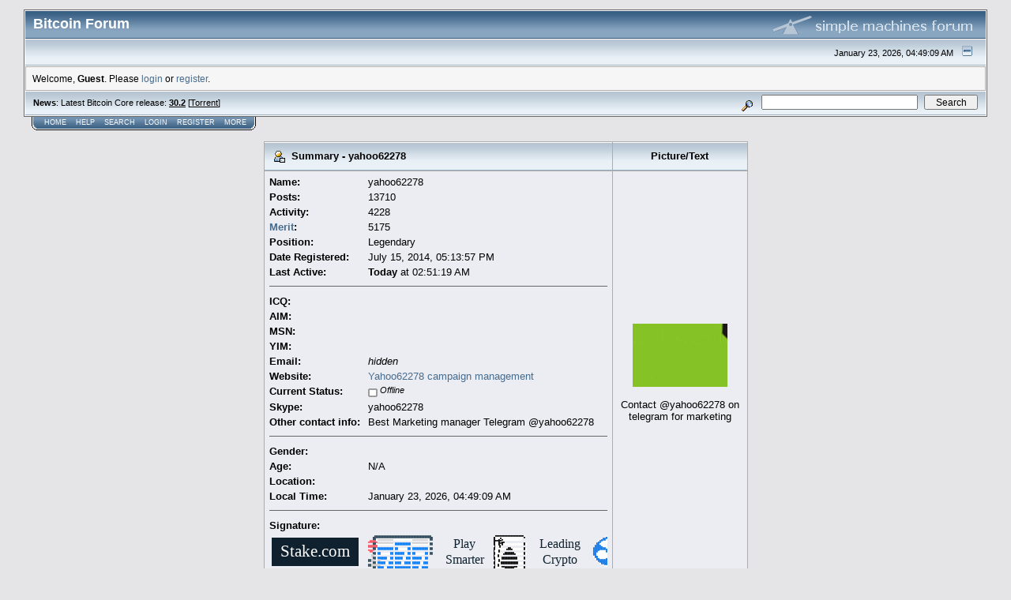

--- FILE ---
content_type: text/html; charset=ISO-8859-1
request_url: https://bitcointalk.org/index.php?action=profile;u=355846
body_size: 5274
content:

<!DOCTYPE html PUBLIC "-//W3C//DTD XHTML 1.0 Transitional//EN" "http://www.w3.org/TR/xhtml1/DTD/xhtml1-transitional.dtd">
<html xmlns="http://www.w3.org/1999/xhtml"><head>
	<meta http-equiv="Content-Type" content="text/html; charset=ISO-8859-1" />
	<meta name="description" content="View the profile of yahoo62278" />
	
	<meta name="keywords" content="bitcoin, forum, bitcoin forum, bitcointalk" />
	<script language="JavaScript" type="text/javascript" src="https://bitcointalk.org/Themes/default/script.js"></script>
	<script language="JavaScript" type="text/javascript"><!-- // --><![CDATA[
		var smf_theme_url = "https://bitcointalk.org/Themes/custom1";
		var smf_images_url = "https://bitcointalk.org/Themes/custom1/images";
		var smf_scripturl = "https://bitcointalk.org/index.php";
		var smf_iso_case_folding = false;
		var smf_charset = "ISO-8859-1";
	// ]]></script>
	<title>View the profile of yahoo62278</title><!--c018366c54e7bce851df00b101384fe8e151fd2f3af8-->
	<link rel="stylesheet" type="text/css" href="https://bitcointalk.org/Themes/custom1/style.css" />
	 <!--[if !IE]> -->
	 <link rel="stylesheet" type="text/css" media="only screen and (min-device-width: 320px) and (max-device-width: 650px)" href="https://bitcointalk.org/Themes/custom1/mobile.css" />
	 <!-- <![endif]-->
	<link rel="stylesheet" type="text/css" href="https://bitcointalk.org/Themes/default/print.css" media="print" /><style type="text/css">
.msgcl1 {padding: 1px 1px 0 1px;}

</style>



	<link rel="help" href="https://bitcointalk.org/index.php?action=help" target="_blank" />
	<link rel="search" href="https://bitcointalk.org/index.php?action=search" />
	<link rel="contents" href="https://bitcointalk.org/index.php" />
	<link rel="alternate" type="application/rss+xml" title="Bitcoin Forum - RSS" href="https://bitcointalk.org/index.php?type=rss;action=.xml" /><meta http-equiv="X-UA-Compatible" content="IE=EmulateIE7" />

	<script language="JavaScript" type="text/javascript"><!-- // --><![CDATA[
		var current_header = false;

		function shrinkHeader(mode)
		{
			document.cookie = "upshrink=" + (mode ? 1 : 0);
			document.getElementById("upshrink").src = smf_images_url + (mode ? "/upshrink2.gif" : "/upshrink.gif");

			document.getElementById("upshrinkHeader").style.display = mode ? "none" : "";
			document.getElementById("upshrinkHeader2").style.display = mode ? "none" : "";

			current_header = mode;
		}
	// ]]></script>
		<script language="JavaScript" type="text/javascript"><!-- // --><![CDATA[
			var current_header_ic = false;

			function shrinkHeaderIC(mode)
			{
				document.cookie = "upshrinkIC=" + (mode ? 1 : 0);
				document.getElementById("upshrink_ic").src = smf_images_url + (mode ? "/expand.gif" : "/collapse.gif");

				document.getElementById("upshrinkHeaderIC").style.display = mode ? "none" : "";

				current_header_ic = mode;
			}
		// ]]></script></head>
<body>
	<div class="tborder" >
		<table width="100%" cellpadding="0" cellspacing="0" border="0" id="smfheader">
			<tr>
				<td class="catbg" height="32">
					<span style="font-family: Verdana, sans-serif; font-size: 140%; ">Bitcoin Forum</span>
				</td>
				<td align="right" class="catbg">
					<img src="https://bitcointalk.org/Themes/custom1/images/smflogo.gif" style="margin: 2px;" alt="" />
				</td>
			</tr>
		</table>
		<table width="100%" cellpadding="0" cellspacing="0" border="0" >
			<tr>
				<td class="titlebg2" height="32" align="right">
					<span class="smalltext">January 23, 2026, 04:49:09 AM</span>
					<a href="#" onclick="shrinkHeader(!current_header); return false;"><img id="upshrink" src="https://bitcointalk.org/Themes/custom1/images/upshrink.gif" alt="*" title="Shrink or expand the header." align="bottom" style="margin: 0 1ex;" /></a>
				</td>
			</tr>
			<tr id="upshrinkHeader">
				<td valign="top" colspan="2">
					<table width="100%" class="bordercolor" cellpadding="8" cellspacing="1" border="0" style="margin-top: 1px;">
						<tr>
							<td colspan="2" width="100%" valign="top" class="windowbg2" id="variousheadlinks"><span class="middletext">Welcome, <b>Guest</b>. Please <a href="https://bitcointalk.org/index.php?action=login">login</a> or <a href="https://bitcointalk.org/index.php?action=register">register</a>.				</span>
							</td>
						</tr>
					</table>
				</td>
			</tr>
		</table>
		<table id="upshrinkHeader2" width="100%" cellpadding="4" cellspacing="0" border="0">
			<tr>
				<td width="90%" class="titlebg2">
					<span class="smalltext"><b>News</b>: Latest Bitcoin Core release: <a class="ul" href="https://bitcoincore.org/en/download/"><b>30.2</b></a> [<a class="ul" href="https://bitcointalk.org/bitcoin-30.2.torrent">Torrent</a>]</span>
				</td>
				<td class="titlebg2" align="right" nowrap="nowrap" valign="top">
					<form action="https://bitcointalk.org/index.php?action=search2" method="post" accept-charset="ISO-8859-1" style="margin: 0;">
						<a href="https://bitcointalk.org/index.php?action=search;advanced"><img src="https://bitcointalk.org/Themes/custom1/images/filter.gif" align="middle" style="margin: 0 1ex;" alt="" /></a>
						<input type="text" name="search" value="" style="width: 190px;" />&nbsp;
						<input type="submit" name="submit" value="Search" style="width: 11ex;" />
						<input type="hidden" name="advanced" value="0" />
					</form>
				</td>
			</tr>
		</table>
	</div>
			<table cellpadding="0" cellspacing="0" border="0" style="margin-left: 10px;">
				<tr>
					<td class="maintab_first">&nbsp;</td>
				<td valign="top" class="maintab_back">
					<a href="https://bitcointalk.org/index.php">Home</a>
				</td>
				<td valign="top" class="maintab_back">
					<a href="https://bitcointalk.org/index.php?action=help">Help</a>
				</td>
				<td valign="top" class="maintab_back">
					<a href="https://bitcointalk.org/index.php?action=search">Search</a>
				</td>
				<td valign="top" class="maintab_back">
					<a href="https://bitcointalk.org/index.php?action=login">Login</a>
				</td>
				<td valign="top" class="maintab_back">
					<a href="https://bitcointalk.org/index.php?action=register">Register</a>
				</td>
				<td valign="top" class="maintab_back">
					<a href="/more.php">More</a>
				</td>
				<td class="maintab_last">&nbsp;</td>
			</tr>
		</table>
	<div id="bodyarea" style="padding: 1ex 0px 2ex 0px;">
		<table width="100%" border="0" cellpadding="0" cellspacing="0" style="padding-top: 1ex;">
			<tr>
				<td width="100%" valign="top">
<table border="0" cellpadding="4" cellspacing="1" align="center" class="bordercolor">
	<tr class="titlebg">
		<td width="420" height="26">
			<img src="https://bitcointalk.org/Themes/custom1/images/icons/profile_sm.gif" alt="" align="top" />&nbsp;
			Summary - yahoo62278
		</td>
		<td align="center" width="150">Picture/Text</td>
	</tr>
	<tr>
		<td class="windowbg" width="420">
			<table border="0" cellspacing="0" cellpadding="2" width="100%">
				<tr>
					<td><b>Name: </b></td>
					<td>yahoo62278</td>
				</tr>
				<tr>
					<td><b>Posts: </b></td>
					<td>13710</td>
				</tr><tr>
					<td><b>Activity:</b></td>
					<td>4228</td>
				</tr><tr>
					<td><b><a href="/index.php?action=merit;u=355846">Merit</a>:</b></td>
					<td>5175</td>
				</tr><tr>
					<td><b>Position: </b></td>
					<td>Legendary</td>
				</tr>
				<tr>
					<td><b>Date Registered: </b></td>
					<td>July 15, 2014, 05:13:57 PM</td>
				</tr><tr>
					<td><b>Last Active: </b></td>
					<td><b>Today</b> at 02:51:19 AM</td>
				</tr>
				<tr>
					<td colspan="2"><hr size="1" width="100%" class="hrcolor" /></td>
				</tr><tr>
					<td><b>ICQ:</b></td>
					<td></td>
				</tr><tr>
					<td><b>AIM: </b></td>
					<td></td>
				</tr><tr>
					<td><b>MSN: </b></td>
					<td></td>
				</tr><tr>
					<td><b>YIM: </b></td>
					<td></td>
				</tr><tr>
					<td><b>Email: </b></td>
					<td>
						<i>hidden</i>
					</td>
				</tr><tr>
					<td><b>Website: </b></td>
					<td><a href="https://bitcointalk.org/index.php?topic=1704638.0" >Yahoo62278 campaign management</a></td>
				</tr><tr>
					<td><b>Current Status: </b></td>
					<td>
						<i><img src="https://bitcointalk.org/Themes/custom1/images/useroff.gif" alt="Offline" align="middle" /><span class="smalltext"> Offline</span></i></td>
							</tr><tr>
							<td><b>Skype: </b></td>
							<td>yahoo62278</td>
							</tr><tr>
							<td><b>Other contact info: </b></td>
							<td>Best Marketing manager Telegram @yahoo62278</td>
				</tr><tr>
					<td colspan="2"><hr size="1" width="100%" class="hrcolor" /></td>
				</tr><tr>
					<td><b>Gender: </b></td>
					<td></td>
				</tr><tr>
					<td><b>Age:</b></td>
					<td>N/A</td>
				</tr><tr>
					<td><b>Location:</b></td>
					<td></td>
				</tr><tr>
					<td><b>Local Time:</b></td>
					<td>January 23, 2026, 04:49:09 AM</td>
				</tr><tr>
					<td colspan="2"><hr size="1" width="100%" class="hrcolor" /></td>
				</tr>
				<tr>
					<td colspan="2" height="25">
						<table width="100%" cellpadding="0" cellspacing="0" border="0" style="table-layout: fixed;">
							<tr>
								<td style="padding-bottom: 0.5ex;"><b>Signature:</b></td>
							</tr><tr>
								<td colspan="2" width="100%" class="smalltext"><div class="signature"><div align="center"><table style="font: inherit; color: inherit;"><tr><td valign="top" style="font: inherit; color: inherit;"><a rel="ugc" class="ul" href="https://stake.com"><span style="font-family: Arial black;"><span style="font-size: 24pt !important; line-height: 1.3em;"><span style="background-color: #0f212e;"><span style="color: transparent;"><span style="font-size: 8pt !important; line-height: 1.3em;">.</span>.<span style="font-size: 9pt !important; line-height: 1.3em;"><sup><span style="font-size: 16pt !important; line-height: 1.3em;"><span style="color: #fff;">Stake.com</span></span></sup></span>.<span style="font-size: 8pt !important; line-height: 1.3em;">.</span></span></span></span></span></a></td><td valign="top" style="font: inherit; color: inherit;"></td><td valign="top" style="font: inherit; color: inherit;"></td><td valign="top" style="font: inherit; color: inherit;"><span style="font-size: 2pt !important; line-height: 1.3em;"><tt>&nbsp;&nbsp; <span style="color: #2d4454;">&#9604;&#9608;&#9608;&#9608;&#9608;&#9608;&#9608;&#9608;&#9608;&#9608;&#9608;&#9608;&#9608;&#9608;&#9608;&#9608;&#9608;&#9608;&#9608;&#9608;&#9608;&#9608;&#9608;&#9608;&#9608;&#9608;&#9608;&#9608;&#9608;&#9608;&#9608;&#9608;&#9608;&#9608;&#9608;&#9608;&#9608;&#9604;<br />&nbsp;&nbsp; <span style="background-color: #fff;">&#9608;&#9608; <span style="color: #ccc;">&#9604;&#9604;&#9604;&#9604;&#9604;&#9604;&#9604;&#9604;&#9604;&#9604;</span>&nbsp; &nbsp; &nbsp; &nbsp; &nbsp; &nbsp; <span style="color: #ccc;">&#9604;&#9604;&#9604;&#9604;&#9604;&#9604;&#9604;&#9604;&#9604;&#9604;</span> &#9608;&#9608;</span>&nbsp; <span style="color: #ed5564;">&#9604;&#9608;&#9608;&#9608;&#9608;&#9604;</span><br />&nbsp;&nbsp; <span style="background-color: #fff;">&#9608;&#9608; <span style="color: #ccc;">&#9600;&#9600;&#9600;&#9600;&#9600;&#9600;&#9600;&#9600;&#9600;&#9600;</span> <span style="color: #0c79ed;">&#9608;&#9608;&#9608;&#9608;&#9608;&#9608;&#9608;&#9608;&#9608;&#9608;</span> <span style="color: #ccc;">&#9600;&#9600;&#9600;&#9600;&#9600;&#9600;&#9600;&#9600;&#9600;&#9600;</span> &#9608;&#9608;</span>&nbsp; <span style="color: #ed5564;">&#9608;&#9608;&#9608;&#9608;&#9608;&#9608;</span><br />&nbsp;&nbsp; <span style="background-color: #fff;">&#9608;&#9608; <span style="color: #0c79ed;">&#9608;&#9608;&#9608;&#9608;&#9608;&#9608;&#9608;&#9608;&#9608;&#9608; &#9608;&#9608;&nbsp; &nbsp; &nbsp; &#9608;&#9608; &#9608;&#9608;&#9608;&#9608;&#9608;&#9608;&#9608;&#9608;&#9608;&#9608;</span> &#9608;&#9608;</span>&nbsp;&nbsp; <span style="color: #ed5564;">&#9600;&#9608;&#9608;&#9600;</span><br />&nbsp;&nbsp; <span style="background-color: #fff;">&#9608;&#9608; <span style="color: #0c79ed;">&#9608;&#9608;&nbsp; &nbsp; &nbsp; &#9608;&#9608; &#9608;&#9608;&#9608;&#9608;&#9608;&#9608;&nbsp; &#9608;&#9608; &#9608;&#9608;&nbsp; &nbsp; &nbsp; &#9608;&#9608;</span> &#9608;&#9608;</span>&nbsp; &nbsp; <span style="color: #ccc;">&#9608;&#9608;</span><br />&nbsp;&nbsp; <span style="background-color: #fff;">&#9608;&#9608; <span style="color: #0c79ed;">&#9608;&#9608;&#9608;&#9608;&#9608;&#9608;&nbsp; &#9608;&#9608; &#9608;&#9608;&#9608;&#9608;&#9608;&nbsp; &#9608;&#9608;&#9608; &#9608;&#9608;&#9608;&#9608;&#9608;&#9608;&nbsp; &#9608;&#9608;</span> &#9608;&#9608;</span><span style="color: #ccc;">&#9608;&#9608;&#9604; &#9608;&#9608;</span><br />&nbsp;&nbsp; <span style="background-color: #fff;">&#9608;&#9608; <span style="color: #0c79ed;">&#9608;&#9608;&#9608;&#9608;&#9608;&nbsp; &#9608;&#9608;&#9608; &#9608;&#9608;&#9608;&#9608;&nbsp; &#9608;&#9608;&#9608;&#9608; &#9608;&#9608;&#9608;&#9608;&#9608;&nbsp; &#9608;&#9608;&#9608;</span> &#9608;&#9608;</span><span style="color: #ccc;">&#9608;&#9608;&#9608;&#9608;&#9608;&#9608;</span><br />&nbsp;&nbsp; <span style="background-color: #fff;">&#9608;&#9608; <span style="color: #0c79ed;">&#9608;&#9608;&#9608;&#9608;&nbsp; &#9608;&#9608;&#9608;&#9608; &#9608;&#9608;&#9608;&#9608;&#9608;&#9608;&#9608;&#9608;&#9608;&#9608; &#9608;&#9608;&#9608;&#9608;&nbsp; &#9608;&#9608;&#9608;&#9608;</span> &#9608;&#9608;</span><span style="color: #ccc;">&#9608;&#9608;&#9600;</span><br />&nbsp;&nbsp; <span style="background-color: #fff;">&#9608;&#9608; <span style="color: #0c79ed;">&#9608;&#9608;&#9608;&#9608;&#9608;&#9608;&#9608;&#9608;&#9608;&#9608;</span> <span style="color: #ccc;">&#9604;&#9604;&#9604;&#9604;&#9604;&#9604;&#9604;&#9604;&#9604;&#9604;</span> <span style="color: #0c79ed;">&#9608;&#9608;&#9608;&#9608;&#9608;&#9608;&#9608;&#9608;&#9608;&#9608;</span> &#9608;&#9608; </span><br />&nbsp;&nbsp; <span style="background-color: #fff;">&#9608;&#9608;&nbsp; &nbsp; &nbsp; &nbsp; &nbsp; &nbsp; <span style="color: #ccc;">&#9600;&#9600;&#9600;&#9600;&#9600;&#9600;&#9600;&#9600;&#9600;&#9600;</span>&nbsp; &nbsp; &nbsp; &nbsp; &nbsp; &nbsp; &#9608;&#9608;</span>&nbsp; <br />&nbsp;&nbsp; &#9600;&#9608;&#9608;&#9608;&#9608;&#9608;&#9608;&#9608;&#9608;&#9608;&#9600; &#9604;&#9608;&#9608;&#9608;&#9608;&#9608;&#9608;&#9608;&#9608;&#9608;&#9608;&#9608;&#9608;&#9604; &#9600;&#9608;&#9608;&#9608;&#9608;&#9608;&#9608;&#9608;&#9608;&#9608;&#9600;<br />&nbsp; &#9604;&#9604;&#9604;&#9604;&#9604;&#9604;&#9604;&#9604;&#9604;&#9604;&#9604;&#9604;&#9608;&#9608;&#9608;&nbsp; &#9608;&#9608;&nbsp; &#9608;&#9608;&nbsp; &#9608;&#9608;&#9608;&#9604;&#9604;&#9604;&#9604;&#9604;&#9604;&#9604;&#9604;&#9604;&#9604;&#9604;&#9604;<br />&nbsp;&#9608;&#9608;&#9608;&#9608;&#9608;&#9608;&#9608;&#9608;&#9608;&#9608;&#9608;&#9608;&#9608;&#9608;&#9608;&#9608;&#9608;&#9608;&#9608;&#9608;&#9608;&#9608;&#9608;&#9608;&#9608;&#9608;&#9608;&#9608;&#9608;&#9608;&#9608;&#9608;&#9608;&#9608;&#9608;&#9608;&#9608;&#9608;&#9608;&#9608;&#9608;&#9608;</span></tt></span></td><td valign="top" style="font: inherit; color: inherit;"></td><td valign="top" style="font: inherit; color: inherit;"></td><td valign="top" style="font: inherit; color: inherit;"><div align="center"><a rel="ugc" class="ul" href="https://stake.com"><span style="font-family: Arial Black;"><span style="font-size: 12pt !important; line-height: 1.3em;"><span style="color: #0f212e;">Play<br />Smarter</span></span></span></a></div></td><td valign="top" style="font: inherit; color: inherit;"></td><td valign="top" style="font: inherit; color: inherit;"></td><td valign="top" style="font: inherit; color: inherit;"><tt><span style="font-size: 2pt !important; line-height: 1.3em;"><span style="background-color: #fff;">&#9604;&#9600;&#9600;&#9600;&#9600;&#9600;&#9600;&#9600;&#9600;&#9600;&#9600;&#9600;&#9600;&#9600;&#9600;&#9600;&#9600;&#9600;&#9600;&#9604;<br />&#9608;&nbsp; &#9604;&#9600;&#9604;&nbsp; &nbsp; &nbsp; &nbsp; &nbsp; &nbsp;&nbsp; &#9608;&#9600;&#9600;&#9608;&#9600;&#9604;&#9604;<br />&#9608;&nbsp; &#9608;&#9600;&#9608;&nbsp; &nbsp; &nbsp; &nbsp; &nbsp; &nbsp;&nbsp; &#9608;&nbsp; &#9616;&nbsp; &#9616;&#9612;<br />&#9608;&nbsp; &nbsp; &nbsp;&nbsp; &#9604;&#9608;&#9608;&#9604;&nbsp; &nbsp; &nbsp;&nbsp; &#9608;&nbsp; &#9612;&nbsp; &#9608;<br />&#9608;&nbsp; &nbsp;&nbsp; &#9604;&#9608;&#9608;&#9608;&#9608;&#9608;&#9608;&#9604;&nbsp; &nbsp;&nbsp; &#9608;&nbsp; &#9612; &#9616;&#9612;<br />&#9608;&nbsp; &nbsp; &#9608;&#9608;&#9608;&#9608;&#9608;&#9608;&#9608;&#9608;&#9608;&#9608;&nbsp; &nbsp; &#9608; &#9616;&nbsp; &#9608;<br />&#9608;&nbsp;&nbsp; &#9616;&#9608;&#9608;&#9608;&#9608;&#9608;&#9608;&#9608;&#9608;&#9608;&#9608;&#9612;&nbsp;&nbsp; &#9608; &#9616; &#9616;&#9612;<br />&#9608;&nbsp; &nbsp; &#9600;&#9600;&#9608;&#9608;&#9608;&#9608;&#9608;&#9608;&#9600;&#9600;&nbsp; &nbsp; &#9608; &#9612; &#9608;<br />&#9608;&nbsp; &nbsp;&nbsp; &#9604;&#9604;&#9604;&#9608;&#9608;&#9604;&#9604;&#9604;&nbsp; &nbsp;&nbsp; &#9608; &#9612;&#9616;&#9612;<br />&#9608;&nbsp; &nbsp; &nbsp; &nbsp; &nbsp; &nbsp; &nbsp; &nbsp; &nbsp; &#9608;&#9616; &#9608;<br />&#9608;&nbsp; &nbsp; &nbsp; &nbsp; &nbsp; &nbsp; &nbsp; &nbsp; &nbsp; &#9608;&#9616;&#9616;&#9612;<br />&#9608;&nbsp; &nbsp; &nbsp; &nbsp; &nbsp; &nbsp; &nbsp; &nbsp; &nbsp; &#9608;&#9616;&#9608;<br />&#9600;&#9604;&#9604;&#9604;&#9604;&#9604;&#9604;&#9604;&#9604;&#9604;&#9604;&#9604;&#9604;&#9604;&#9604;&#9604;&#9604;&#9604;&#9604;&#9600;&#9608;</span></span></tt></td><td valign="top" style="font: inherit; color: inherit;"></td><td valign="top" style="font: inherit; color: inherit;"></td><td valign="top" style="font: inherit; color: inherit;"><div align="center"><a rel="ugc" class="ul" href="https://stake.com"><span style="color: #0f212e;"><span style="font-family: Arial Black;"><span style="font-size: 12pt !important; line-height: 1.3em;">Leading Crypto Sports Betting<br /><span style="color: #f1f2f4;">&amp;</span><span style="color: #b8d4f2;">&amp;</span><span style="color: #7fb6f1;">&amp;</span><span style="color: #4597ef;">&amp;</span><span style="color: #0c79ed;">&amp;</span> Casino Platform</span></span></span></a></div></td><td valign="top" style="font: inherit; color: inherit;"></td><td valign="top" style="font: inherit; color: inherit;"></td><td valign="top" style="font: inherit; color: inherit;"><div align="center"><span style="font-size: 2pt !important; line-height: 1.3em;"><tt><span style="background-color: #fff;"><span style="color: #0c79ed;">&#9604;&#9604;&#9608;&#9608;&#9608;&#9608;&#9608;&#9608;&#9608;&#9608;&#9608;&#9604;&#9604;<br />&#9604;&#9608;&#9608;&#9600;&#9600;&#9600;&#9600;&#9608;&#9608;&#9608;&#9608;&#9608;&#9600;&#9600;&#9600;&#9600;&#9608;&#9608;&#9604;<br />&#9604;&#9608;&#9600;&nbsp; &nbsp; &nbsp;&nbsp; &#9616;&#9608;&#9612;&nbsp; &nbsp; &nbsp;&nbsp; &#9600;&#9608;&#9604;<br />&#9608;&#9608;&nbsp; &nbsp; &nbsp; &nbsp;&nbsp; &#9616;&#9608;&#9612;&nbsp; &nbsp; &nbsp; &nbsp;&nbsp; &#9608;&#9608;<br />&#9608;&#9608;&#9608;&#9608;&#9604;&nbsp; &nbsp;&nbsp; &#9604;&#9608;&#9608;&#9608;&#9608;&#9608;&#9604;&nbsp; &nbsp;&nbsp; &#9604;&#9608;&#9608;&#9608;&#9608;<br />&#9608;&#9608;&#9608;&#9608;&#9608;&#9608;&#9608;&#9608;&#9604;&#9608;&#9608;&#9608;&#9608;&#9608;&#9608;&#9608;&#9608;&#9608;&#9608;&#9608;&#9604;&#9608;&#9608;&#9608;&#9608;&#9608;&#9608;&#9608;&#9608;<br />&#9608;&#9608;&#9608;&#9600;&nbsp; &nbsp; &#9608;&#9608;&#9608;&#9608;&#9608;&#9608;&#9608;&#9608;&#9608;&#9608;&#9608;&#9608;&#9608;&nbsp; &nbsp; &#9600;&#9608;&#9608;&#9608;<br />&#9608;&#9608;&nbsp; &nbsp; &nbsp;&nbsp; &#9608;&#9608;&#9608;&#9608;&#9608;&#9608;&#9608;&#9608;&#9608;&#9608;&#9608;&nbsp; &nbsp; &nbsp;&nbsp; &#9608;&#9608;<br />&#9600;&#9608;&#9604;&nbsp; &nbsp; &nbsp;&nbsp; &#9608;&#9608;&#9608;&#9608;&#9608;&#9608;&#9608;&#9608;&#9608;&nbsp; &nbsp; &nbsp;&nbsp; &#9604;&#9608;&#9600;<br />&#9600;&#9608;&#9604;&nbsp; &nbsp; &#9604;&#9608;&#9608;&#9600;&#9600;&#9600;&#9600;&#9600;&#9600;&#9600;&#9608;&#9608;&#9604;&nbsp; &#9604;&#9604;&#9604;&#9608;&#9600;<br />&#9600;&#9608;&#9608;&#9608;&#9608;&#9608;&#9608;&#9608;&nbsp; &nbsp; &nbsp; &nbsp;&nbsp; &#9608;&#9608;&#9608;&#9608;&#9608;&#9608;&#9608;&#9600;<br />&#9600;&#9608;&#9608;&#9608;&#9608;&#9608;&#9604;&nbsp; &nbsp; &nbsp;&nbsp; &#9604;&#9608;&#9608;&#9608;&#9608;&#9608;&#9600;<br />&#9600;&#9600;&#9600;&#9608;&#9608;&#9608;&#9604;&#9604;&#9604;&#9608;&#9608;&#9608;&#9600;&#9600;&#9600;</span></span></tt></span></div></td><td valign="top" style="font: inherit; color: inherit;"></td><td valign="top" style="font: inherit; color: inherit;"></td><td valign="top" style="font: inherit; color: inherit;"><a rel="ugc" class="ul" href="https://stake.com"><span style="font-family: Arial black;"><span style="font-size: 24pt !important; line-height: 1.3em;"><span style="background-color: #0f212e;"><span style="color: transparent;"><span style="font-size: 8pt !important; line-height: 1.3em;">.</span>.<span style="font-size: 9pt !important; line-height: 1.3em;"><sup><span style="font-size: 16pt !important; line-height: 1.3em;"><span style="color: #fff;">PLAY NOW</span></span></sup></span>.<span style="font-size: 8pt !important; line-height: 1.3em;">.</span></span></span></span></span></a></td></tr></table></div></div></td>
							</tr>
						</table>
					</td>
				</tr>
			</table>
		</td>
		<td class="windowbg" valign="middle" align="center" width="150">
			<img src="/useravatars/avatar_355846.png" alt="" class="avatar" border="0" /><br /><br />
			Contact @yahoo62278 on telegram for marketing
		</td>
	</tr>
	<tr class="titlebg">
		<td colspan="2">Additional Information:</td>
	</tr>
	<tr>
		<td class="windowbg2" colspan="2">
			<a href="https://bitcointalk.org/index.php?action=profile;u=355846;sa=showPosts">Show the last posts of this person.</a><br />
			<a href="https://bitcointalk.org/index.php?action=profile;threads;u=355846;sa=showPosts">Show the last topics started by this person.</a><br />
			<a href="https://bitcointalk.org/index.php?action=profile;u=355846;sa=statPanel">Show general statistics for this member.</a><br />
			<br /></td>
	</tr>
</table>
				</td>
			</tr>
		</table>
	</div><script type="text/javascript">
//<!--
Array.prototype.forEach.call(document.getElementsByClassName("userimg"), checkImg);
//-->
</script>

	<div id="footerarea" style="text-align: center; padding-bottom: 1ex;">
		<script language="JavaScript" type="text/javascript"><!-- // --><![CDATA[
			function smfFooterHighlight(element, value)
			{
				element.src = smf_images_url + "/" + (value ? "h_" : "") + element.id + ".gif";
			}
		// ]]></script>
		<table cellspacing="0" cellpadding="3" border="0" align="center" width="100%">
			<tr>
				<td width="28%" valign="middle" align="right">
					<a href="http://www.mysql.com/" target="_blank"><img id="powered-mysql" src="https://bitcointalk.org/Themes/custom1/images/powered-mysql.gif" alt="Powered by MySQL" width="54" height="20" style="margin: 5px 16px;" onmouseover="smfFooterHighlight(this, true);" onmouseout="smfFooterHighlight(this, false);" /></a>
					<a href="http://www.php.net/" target="_blank"><img id="powered-php" src="https://bitcointalk.org/Themes/custom1/images/powered-php.gif" alt="Powered by PHP" width="54" height="20" style="margin: 5px 16px;" onmouseover="smfFooterHighlight(this, true);" onmouseout="smfFooterHighlight(this, false);" /></a>
				</td>
				<td valign="middle" align="center" style="white-space: nowrap;">
					
		<span class="smalltext" style="display: inline; visibility: visible; font-family: Verdana, Arial, sans-serif;"><a href="http://www.simplemachines.org/" title="Simple Machines Forum" target="_blank">Powered by SMF 1.1.19</a> | 
<a href="http://www.simplemachines.org/about/copyright.php" title="Free Forum Software" target="_blank">SMF &copy; 2006-2009, Simple Machines</a>
		</span>
				</td>
				<td width="28%" valign="middle" align="left">
					<a href="http://validator.w3.org/check/referer" target="_blank"><img id="valid-xhtml10" src="https://bitcointalk.org/Themes/custom1/images/valid-xhtml10.gif" alt="Valid XHTML 1.0!" width="54" height="20" style="margin: 5px 16px;" onmouseover="smfFooterHighlight(this, true);" onmouseout="smfFooterHighlight(this, false);" /></a>
					<a href="http://jigsaw.w3.org/css-validator/check/referer" target="_blank"><img id="valid-css" src="https://bitcointalk.org/Themes/custom1/images/valid-css.gif" alt="Valid CSS!" width="54" height="20" style="margin: 5px 16px;" onmouseover="smfFooterHighlight(this, true);" onmouseout="smfFooterHighlight(this, false);" /></a>
				</td>
			</tr>
		</table>
		<script language="JavaScript" type="text/javascript"><!-- // --><![CDATA[
			window.addEventListener("load", smf_codeFix, false);

			function smf_codeFix()
			{
				var codeFix = document.getElementsByTagName ? document.getElementsByTagName("div") : document.all.tags("div");

				for (var i = 0; i < codeFix.length; i++)
				{
					if ((codeFix[i].className == "code" || codeFix[i].className == "post" || codeFix[i].className == "signature") && codeFix[i].offsetHeight < 20)
						codeFix[i].style.height = (codeFix[i].offsetHeight + 20) + "px";
				}
			}
		// ]]></script>
	</div>
	<div id="ajax_in_progress" style="display: none;">Loading...</div>
</body></html>